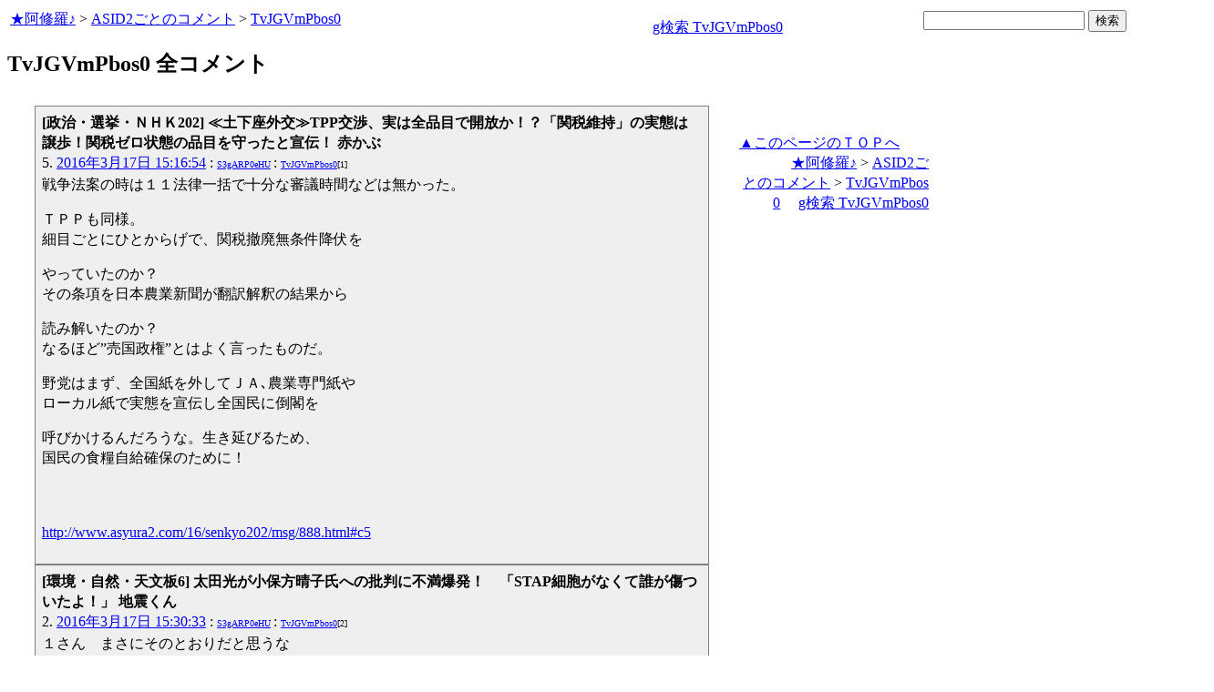

--- FILE ---
content_type: text/html
request_url: http://www.asyura2.com/acas2/TvJGVmPbos0.html
body_size: 5133
content:
<html>
<head>
<!-- as gtag.js start 20250822 -->

<!-- as gtag.js end -->
<meta http-equiv="Content-type" content="text/html; charset=Shift_JIS">
<title>TvJGVmPbos0 全コメント</title>

<!-- html head csstype start 20201006 -->
<meta name="viewport" content="width=device-width, initial-scale=1.0">
<META http-equiv="Content-Style-Type" content="text/css">
<link rel="stylesheet" type="text/css" href="http://www.asyura2.com/css/delCmtD.css" title="standard" >
<link rel="alternate stylesheet" type="text/css" href="http://www.asyura2.com/css/delCmtV.css" title="alternate" >

<link rel="stylesheet" type="text/css" media="screen and (max-width: 799px)" href="http://www.asyura2.com/css/smart1.css">
<link rel="stylesheet" type="text/css" media="screen and (min-width: 800px)" href="http://www.asyura2.com/css/newstyle2020.css" >

<link rel="stylesheet" type="text/css" href="http://www.asyura.us/hks/css/user.css">
<META http-equiv="Content-Script-Type" content="text/javascript">
<script type="text/javascript" src="/js/javascript.js"></script>
<script type="text/javascript" src="/js/styleswitcher.js"></script>
<meta name="referrer" content="unsafe-url">
<!-- html head csstype end -->
<!-- ad head start 2025102213 -->
<script type="text/javascript">
  var microadCompass = microadCompass || {};
  microadCompass.queue = microadCompass.queue || [];
</script>
<script type="text/javascript" charset="UTF-8" src="//j.microad.net/js/compass.js" onload="new microadCompass.AdInitializer().initialize();" async></script>
<!-- ad head end -->
</head>
<body>
<a name="top"></a>
<!-- なにも変更しなくてＯＫ カウンターを時々変更する。-->

<table border="0" width="100%">
    <tr> 
    <td>
	<a href="/index.html">★阿修羅♪</a>  &gt; <a href="/acas2/index.html">ASID2ごとのコメント</a> &gt; <a href="/acas2/TvJGVmPbos0.html">TvJGVmPbos0</a>
<!-- topLine 000 001 -->
<!-- topLine 000 002 -->
<!-- topLine 000 003 -->
<br>
<!-- topLine 000 004 -->
<!-- topLine 000 005 -->
<!-- topLine 000 006 -->
　


    </td>
    <td align="right"> 
<a href="http://www.google.com/search?hl=ja&ie=Shift_JIS&q=TvJGVmPbos0" target="_blank">g検索 TvJGVmPbos0</a>

    </td>

    <td align="right"> 
<!-- google.co.jp_search start 20180823 -->
       <table bgcolor="#FFFFFF" border="0" cellpadding="0" cellspacing="0">

         <tr> 
          <td> 
<form action="http://www.google.co.jp/search" method="get">
<input type="hidden" name="as_occt" value="any">
<input type="hidden" name="as_sitesearch" value="www.asyura2.com">
<input type="hidden" name="num" value="10">
<input type="text" size="20" name="as_q">
<input type="submit" name="btnG" value="検索" class="smart_submit">
</form>
          </td>
         </tr>
       </table>
<!-- google.co.jp_search end -->

   </td>
      <td>
        <div align="right">
		<!-- <a href=%%next00_msg%%.html>次へ</a>　<a href=%%foword_msg%%.html>前へ</a> -->
		<!-- next_page -->　
	</div>
      </td>
    </tr>
</table>




<!-- box sumaho start 20251018 -->

<!-- box sumaho end -->


<!-- ２カラム　上部　開始-->
<div id="post-content">
    <div id="main-content-left">
<!-- ２カラム　上部　終了-->

<div class="autopagerize_page_element">

<font size="+2"><b>TvJGVmPbos0 全コメント</b></font>
<!--next page: last_page:0:-->
<br>

<!-- asadbox main top start 20251116 -->
<div id="2b4ffed17c790d66cc6c0b8cd4cfeb53" >
  <script type="text/javascript">
    microadCompass.queue.push({
      "spot": "2b4ffed17c790d66cc6c0b8cd4cfeb53"
    });
  </script>
</div>
<!-- asadbox main top end -->

<div id="archive_list">
<!--top: content:http://www.asyura2.com/16/senkyo202/msg/888.html#c5:-->
<div class="cell">
	<strong> [政治・選挙・ＮＨＫ202] ≪土下座外交≫TPP交渉、実は全品目で開放か！？「関税維持」の実態は譲歩！関税ゼロ状態の品目を守ったと宣伝！ 赤かぶ</strong><br> 5. 
<!--asid2id:TvJGVmPbos0: -->

<!--asid2cnt:1:0:-->
<a href="http://www.asyura2.com/16/senkyo202/msg/888.html#c5" target="_blank">2016年3月17日 15:16:54</a>
: <font size=1><a href="http://www.google.com/search?hl=ja&ie=Shift_JIS&q=S3gARP0eHU" target="_blank">S3gARP0eHU</a>
</font> : <font size=1><a href="http://www.asyura2.com/acas2/TvJGVmPbos0.html" target="_blank">TvJGVmPbos0</a>[1]
</font><br><!--comment_body_from-->戦争法案の時は１１法律一括で十分な審議時間などは無かった。<p>ＴＰＰも同様。<br>細目ごとにひとからげで、関税撤廃無条件降伏を<p>やっていたのか？<br>その条項を日本農業新聞が翻訳解釈の結果から<p>読み解いたのか？<br>なるほど”売国政権”とはよく言ったものだ。<p>野党はまず、全国紙を外してＪＡ､農業専門紙や<br>ローカル紙で実態を宣伝し全国民に倒閣を<p>呼びかけるんだろうな。生き延びるため、<br>国民の食糧自給確保のために！<p><br><!--comment_body_end--><br><a href="http://www.asyura2.com/16/senkyo202/msg/888.html#c5">http://www.asyura2.com/16/senkyo202/msg/888.html#c5</a>
</div>
<!--end: content:http://www.asyura2.com/16/senkyo202/msg/888.html#c5:-->
<!--top: content:http://www.asyura2.com/15/nature6/msg/280.html#c2:-->
<div class="cell">
	<strong> [環境・自然・天文板6] 太田光が小保方晴子氏への批判に不満爆発！　「STAP細胞がなくて誰が傷ついたよ！」 地震くん</strong><br> 2. 
<!--asid2id:TvJGVmPbos0: -->

<!--asid2cnt:2:0:-->
<a href="http://www.asyura2.com/15/nature6/msg/280.html#c2" target="_blank">2016年3月17日 15:30:33</a>
: <font size=1><a href="http://www.google.com/search?hl=ja&ie=Shift_JIS&q=S3gARP0eHU" target="_blank">S3gARP0eHU</a>
</font> : <font size=1><a href="http://www.asyura2.com/acas2/TvJGVmPbos0.html" target="_blank">TvJGVmPbos0</a>[2]
</font><br><!--comment_body_from-->１さん　まさにそのとおりだと思うな<!--comment_body_end--><br><a href="http://www.asyura2.com/15/nature6/msg/280.html#c2">http://www.asyura2.com/15/nature6/msg/280.html#c2</a>
</div>
<!--end: content:http://www.asyura2.com/15/nature6/msg/280.html#c2:-->
<!--top: content:http://www.asyura2.com/16/hasan106/msg/702.html#c2:-->
<div class="cell">
	<strong> [経世済民106] ≪ヤバイ≫外国人投資家たちが続々と日本から撤退していることが判明！過去最大の10週連続売り！累計で4兆3000億円を売却 赤かぶ</strong><br> 2. 
<!--asid2id:TvJGVmPbos0: -->

<!--asid2cnt:3:3:-->
<a href="http://www.asyura2.com/16/hasan106/msg/702.html#c2" target="_blank">2016年3月21日 16:07:54</a>
: <font size=1><a href="http://www.google.com/search?hl=ja&ie=Shift_JIS&q=S3gARP0eHU" target="_blank">S3gARP0eHU</a>
</font> : <font size=1><a href="http://www.asyura2.com/acas2/TvJGVmPbos0.html" target="_blank">TvJGVmPbos0</a>[3]
</font><br><!--comment_body_from-->緊急事態法をいつでも制定発動出来ると踏んでいるァヘには<br>想定内で、「年金生活者に支払う年金など無い」と言い出すのは<br>時間の問題とは思いたくもないが。<br><!--comment_body_end--><br><a href="http://www.asyura2.com/16/hasan106/msg/702.html#c2">http://www.asyura2.com/16/hasan106/msg/702.html#c2</a>
</div>
<!--end: content:http://www.asyura2.com/16/hasan106/msg/702.html#c2:-->
<!--insert: last_content_end:3:-->

</div>

<!-- asadbox main kijisita start 20251116 -->

<table><tr><td>

<!-- fluct 20250822 300x250_Web_インライン_ミドル1 start -->
<!--  下記タグ群を広告を挿入したい位置に記載してください  -->
<link rel="preload" as="script" href="https://pdn.adingo.jp/p.js">
<link rel="preconnect" href="https://sh.adingo.jp" crossorigin="use-credentials">

<!--      fluct ユニット名「fluct-unit-1000299096-1」     -->
<div class="fluct-unit-1000299096-1"></div>

<!--      fluct グループ名「阿修羅掲示板_300x250_Web_インライン_ミドル1」      -->
<script type="text/javascript" src="https://pdn.adingo.jp/p.js" async></script>
<script type="text/javascript">
  var fluctAdScript = fluctAdScript || {};
  fluctAdScript.cmd = fluctAdScript.cmd || [];
  fluctAdScript.cmd.push(function (cmd) {
    cmd.setGamTargetingMap('%%PATTERN:TARGETINGMAP%%');
    cmd.requestAdByGroup("1000188708")
      .setGpid('%%ADUNIT%%')
      .display(".fluct-unit-1000299096-1", "1000299096");
  });
</script>
<!-- fluct 20250822 end -->

</td><td>

<!-- microad 20251109四角　01 -->
<div id="eed5e832ce222a60d1fa3be95dbf1fe7" >
  <script type="text/javascript">
    microadCompass.queue.push({
      "spot": "eed5e832ce222a60d1fa3be95dbf1fe7"
    });
  </script>
</div>

</td></tr></table>
<!-- asadbox main kijisita end -->



<p align="right"> 　
		<!-- <a href=%%next00_msg%%.html>次へ</a>　<a href=%%foword_msg%%.html>前へ</a> -->
		<!-- next_page -->　
</p>

</div>

<div class="autopagerize_insert_before"></div>



<p align="right">
<a href="#top" target="_top">▲このページのＴＯＰへ</a>　　　　　
	<a href="/index.html">★阿修羅♪</a>  &gt; <a href="/acas2/index.html">ASID2ごとのコメント</a> &gt; <a href="/acas2/TvJGVmPbos0.html">TvJGVmPbos0</a>
　<a href="http://www.google.com/search?hl=ja&ie=Shift_JIS&q=TvJGVmPbos0" target="_blank">g検索 TvJGVmPbos0</a> 
<!-- topLine 000 001 -->
<!-- topLine 000 002 -->
<!-- topLine 000 003 -->
<br>
<!-- topLine 000 004 -->
<!-- topLine 000 005 -->
<!-- topLine 000 006 -->

<!-- ２カラム　下部　開始-->
    </div>
</div>
<!-- ２カラム　下部　終了-->




<!-- asboxoldkijisita.cgi start 20150826 -->

<!-- asadbox main comesita start 20251116 -->
<table><tr><td>

<div id="fc923e12270760905d9a665b1f8d08f3" >
  <script type="text/javascript">
    microadCompass.queue.push({
      "spot": "fc923e12270760905d9a665b1f8d08f3"
    });
  </script>
</div>

</td><td>

<!-- fluct 20250822 300x250_Web_インライン_ミドル4 start -->
<!--  下記タグ群を広告を挿入したい位置に記載してください  -->
<link rel="preload" as="script" href="https://pdn.adingo.jp/p.js">
<link rel="preconnect" href="https://sh.adingo.jp" crossorigin="use-credentials">

<!--      fluct ユニット名「fluct-unit-1000299099-1」     -->
<div class="fluct-unit-1000299099-1"></div>

<!--      fluct グループ名「阿修羅掲示板_300x250_Web_インライン_ミドル4」      -->
<script type="text/javascript" src="https://pdn.adingo.jp/p.js" async></script>
<script type="text/javascript">
  var fluctAdScript = fluctAdScript || {};
  fluctAdScript.cmd = fluctAdScript.cmd || [];
  fluctAdScript.cmd.push(function (cmd) {
    cmd.setGamTargetingMap('%%PATTERN:TARGETINGMAP%%');
    cmd.requestAdByGroup("1000188711")
      .setGpid('%%ADUNIT%%')
      .display(".fluct-unit-1000299099-1", "1000299099");
  });
</script>
<!-- fluct 20250822 end -->

</td></tr></table>

<!-- asadbox main komesita end -->

</center>
<div class="clear"></div>


<!-- main bottom type20131109 start -->

<!-- AsyuraHKSlist name="02" -->

   <iframe src="http://asyura.us/hks/latest_ranking_list2.html"
 style="width:660px;height:360px;background-color:#FFFFFF;"
 scrolling="no" marginwidth="0"
 marginheight="0" frameborder="0"></iframe>

<!-- AsyuraHKSlistEnd -->

<!-- asadbox main btm start 20251116 -->
<table><tr><td>

<!-- fluct 20250822 300x250_Web_インライン_ミドル5 start -->
<!--  下記タグ群を広告を挿入したい位置に記載してください  -->
<link rel="preload" as="script" href="https://pdn.adingo.jp/p.js">
<link rel="preconnect" href="https://sh.adingo.jp" crossorigin="use-credentials">

<!--      fluct ユニット名「fluct-unit-1000299100-1」     -->
<div class="fluct-unit-1000299100-1"></div>

<!--      fluct グループ名「阿修羅掲示板_300x250_Web_インライン_ミドル5」      -->
<script type="text/javascript" src="https://pdn.adingo.jp/p.js" async></script>
<script type="text/javascript">
  var fluctAdScript = fluctAdScript || {};
  fluctAdScript.cmd = fluctAdScript.cmd || [];
  fluctAdScript.cmd.push(function (cmd) {
    cmd.setGamTargetingMap('%%PATTERN:TARGETINGMAP%%');
    cmd.requestAdByGroup("1000188712")
      .setGpid('%%ADUNIT%%')
      .display(".fluct-unit-1000299100-1", "1000299100");
  });
</script>
<!-- fluct 20250822 end -->

</td><td>

<div id="5022c285618ff82a4d027e02feb9e58d" >
  <script type="text/javascript">
    microadCompass.queue.push({
      "spot": "5022c285618ff82a4d027e02feb9e58d"
    });
  </script>
</div>

</td></tr></table>
<!-- asadbox main btm end -->

<!-- AsyuraCOMlist name="03" -->

   <iframe src="http://www.asyura.us/cmt/latest_ranking_list2.html"
 style="width:660px;height:180px;background-color:#FFFFFF;"
 scrolling="no" marginwidth="0"
 marginheight="0" frameborder="0"></iframe>

<!-- AsyuraCOMlistEnd -->

<!-- main bottom box type20131109 end -->

<!-- AsyuraAccesslist name="04" -->

<iframe src="http://www.asyura3.com/rank/iframe/sogo/"
 style="width:660px;height:180px;background-color:#FFFFFF;"
 scrolling="no" marginwidth="0"
 marginheight="0" frameborder="0"></iframe>

<!-- AsyuraAccesslist END-->


<center>
  
  <font color="#FF0000"><b>★阿修羅♪</b></font>　<a href="http://www.asyura2.com/">http://www.asyura2.com/</a> 
    　since 1995 <br>
  <img src="http://www.asyura.us/img/asm.jpg">　題名には必ず「阿修羅さんへ」と記述してください。


  <br>
  <font size="1">掲示板,ＭＬを含むこのサイトすべての<br>
一切の<strong>引用、転載、リンクを許可</strong>いたします。<strong>確認メールは不要</strong>です。<br>
引用元リンクを表示してください。</font>
</center>

<!-- 最下部　開始　-->
<!-- bottom ranking start 20251116 -->
<div class="clear"></div>
<div id="bottom">
    <div id="bottom-left">

<table border="0" cellspacing="0" cellpadding="0">
  <tbody>
    <tr>
      <td>

<!-- microad 20251109四角　04 -->
<div id="1ec45163df1c35d399cc38a7471def0d" >
  <script type="text/javascript">
    microadCompass.queue.push({
      "spot": "1ec45163df1c35d399cc38a7471def0d"
    });
  </script>
</div>

      </td>
      <td>

<!-- fluct 20250822 300x250_Web_インライン_ミドル8 start -->
<!--  下記タグ群を広告を挿入したい位置に記載してください  -->
<link rel="preload" as="script" href="https://pdn.adingo.jp/p.js">
<link rel="preconnect" href="https://sh.adingo.jp" crossorigin="use-credentials">

<!--      fluct ユニット名「fluct-unit-1000299103-1」     -->
<div class="fluct-unit-1000299103-1"></div>

<!--      fluct グループ名「阿修羅掲示板_300x250_Web_インライン_ミドル8」      -->
<script type="text/javascript" src="https://pdn.adingo.jp/p.js" async></script>
<script type="text/javascript">
  var fluctAdScript = fluctAdScript || {};
  fluctAdScript.cmd = fluctAdScript.cmd || [];
  fluctAdScript.cmd.push(function (cmd) {
    cmd.setGamTargetingMap('%%PATTERN:TARGETINGMAP%%');
    cmd.requestAdByGroup("1000188715")
      .setGpid('%%ADUNIT%%')
      .display(".fluct-unit-1000299103-1", "1000299103");
  });
</script>
<!-- fluct 20250822 end -->

      </td>
    </tr>
  </tbody>
</table>

      <iframe src="http://www.asyura3.com/rank/topn/sogo/007/"
 style="width:660px;height:1700px;background-color:#FFFFFF;"
 scrolling="no" marginwidth="0"
 marginheight="0" frameborder="0"></iframe>

<table border="0" cellspacing="0" cellpadding="0">
  <tbody>
    <tr>
      <td>

<!-- fluct 20250822 300x250_Web_インライン_ミドル9 start -->
<!--  下記タグ群を広告を挿入したい位置に記載してください  -->
<link rel="preload" as="script" href="https://pdn.adingo.jp/p.js">
<link rel="preconnect" href="https://sh.adingo.jp" crossorigin="use-credentials">

<!--      fluct ユニット名「fluct-unit-1000299104-1」     -->
<div class="fluct-unit-1000299104-1"></div>

<!--      fluct グループ名「阿修羅掲示板_300x250_Web_インライン_ミドル9」      -->
<script type="text/javascript" src="https://pdn.adingo.jp/p.js" async></script>
<script type="text/javascript">
  var fluctAdScript = fluctAdScript || {};
  fluctAdScript.cmd = fluctAdScript.cmd || [];
  fluctAdScript.cmd.push(function (cmd) {
    cmd.setGamTargetingMap('%%PATTERN:TARGETINGMAP%%');
    cmd.requestAdByGroup("1000188716")
      .setGpid('%%ADUNIT%%')
      .display(".fluct-unit-1000299104-1", "1000299104");
  });
</script>
<!-- fluct 20250822 end -->

      </td>
      <td>

<!-- microad 20251109四角　05 -->
<div id="4399c53900f7d1614209de8536e22af8" >
  <script type="text/javascript">
    microadCompass.queue.push({
      "spot": "4399c53900f7d1614209de8536e22af8"
    });
  </script>
</div>

      </td>
    </tr>
  </tbody>
</table>

    </div>
    <div id="bottom-right">

<table border="0" cellspacing="0" cellpadding="0">
  <tbody>
    <tr>
      <td>

<!-- microad 20251109四角　06 -->
<div id="68e87351c90dbc75e318934b5d22983a" >
  <script type="text/javascript">
    microadCompass.queue.push({
      "spot": "68e87351c90dbc75e318934b5d22983a"
    });
  </script>
</div>

      </td>
      <td>

<!-- fluct 20250822 300x250_Web_インライン_ミドル12 start -->
<!--  下記タグ群を広告を挿入したい位置に記載してください  -->
<link rel="preload" as="script" href="https://pdn.adingo.jp/p.js">
<link rel="preconnect" href="https://sh.adingo.jp" crossorigin="use-credentials">

<!--      fluct ユニット名「fluct-unit-1000299107-1」     -->
<div class="fluct-unit-1000299107-1"></div>

<!--      fluct グループ名「阿修羅掲示板_300x250_Web_インライン_ミドル12」      -->
<script type="text/javascript" src="https://pdn.adingo.jp/p.js" async></script>
<script type="text/javascript">
  var fluctAdScript = fluctAdScript || {};
  fluctAdScript.cmd = fluctAdScript.cmd || [];
  fluctAdScript.cmd.push(function (cmd) {
    cmd.setGamTargetingMap('%%PATTERN:TARGETINGMAP%%');
    cmd.requestAdByGroup("1000188719")
      .setGpid('%%ADUNIT%%')
      .display(".fluct-unit-1000299107-1", "1000299107");
  });
</script>
<!-- fluct 20250822 end -->

      </td>
    </tr>
  </tbody>
</table>

      <iframe src="http://www.asyura3.com/rank/topn/sogo/030/"
 style="width:660px;height:1700px;background-color:#FFFFFF;"
 scrolling="no" marginwidth="0"
 marginheight="0" frameborder="0"></iframe>

<table border="0" cellspacing="0" cellpadding="0">
  <tbody>
    <tr>
      <td>

<!-- fluct 20250822 300x250_Web_インライン_ミドル13 start -->
<!--  下記タグ群を広告を挿入したい位置に記載してください  -->
<link rel="preload" as="script" href="https://pdn.adingo.jp/p.js">
<link rel="preconnect" href="https://sh.adingo.jp" crossorigin="use-credentials">

<!--      fluct ユニット名「fluct-unit-1000299108-1」     -->
<div class="fluct-unit-1000299108-1"></div>

<!--      fluct グループ名「阿修羅掲示板_300x250_Web_インライン_ミドル13」      -->
<script type="text/javascript" src="https://pdn.adingo.jp/p.js" async></script>
<script type="text/javascript">
  var fluctAdScript = fluctAdScript || {};
  fluctAdScript.cmd = fluctAdScript.cmd || [];
  fluctAdScript.cmd.push(function (cmd) {
    cmd.setGamTargetingMap('%%PATTERN:TARGETINGMAP%%');
    cmd.requestAdByGroup("1000188720")
      .setGpid('%%ADUNIT%%')
      .display(".fluct-unit-1000299108-1", "1000299108");
  });
</script>
<!-- fluct 20250822 end -->

      </td>
      <td>

<!-- microad 20251109四角　07 -->
<div id="ec03ee448842489429299e402214d93d" >
  <script type="text/javascript">
    microadCompass.queue.push({
      "spot": "ec03ee448842489429299e402214d93d"
    });
  </script>
</div>

      </td>
    </tr>
  </tbody>
</table>

    </div>
</div>
<!-- bottom ranking end -->
<!-- 最下部　終了　-->


<!-- newcount2 start 2020/09/22 -->

<!-- asyura3.com 2020 server asyura2.com -->
<script laugage="JavaScript" ><!-- k2 = "key2str"; //--></script><script type="text/javascript" src="http://www.asyura2.com/bbsup/key2str.cgi"></script><div id="c3" style="display: inline-block; _display: inline;"></div><script>var c3 = document.getElementById('c3');c3.insertAdjacentHTML( 'beforebegin' , '<iframe src="http://www.asyura3.com/new/count2/' + location.href.replace(/\//g,"=").replace(/#/g,")") + '/' + document.referrer.replace(/\//g,"=").replace(/#/g,")") + '/' + k2 + '" style="width:0px;height:0px;" height="0" width="0"  marginwidth="0" marginheight="0" frameborder="0" scrolling="no"></iframe>' );</script>

<!-- newcount2 end --> 






<!-- aspcdekainste start 20180923 -->
<!-- aspcdekainste end -->



<!-- snsshare99 start 20141231.2 -->
<script>!function(d,s,id){var js,fjs=d.getElementsByTagName(s)[0],p=/^http:/.test(d.location)?'http':'https';if(!d.getElementById(id)){js=d.createElement(s);js.id=id;js.src=p+'://platform.twitter.com/widgets.js';fjs.parentNode.insertBefore(js,fjs);}}(document, 'script', 'twitter-wjs');</script>

<script type="text/javascript" src="https://b.st-hatena.com/js/bookmark_button.js" charset="utf-8" async="async"></script>
<!-- snsshare99 end 20141231.2 -->
<!-- asad PCoverlay01 start 20171106 -->
<!--
<div style="position: fixed !important;  position: absolute;  bottom: 0;  right: 0;  ">
<script type="text/javascript">
var microadCompass = microadCompass || {};
microadCompass.queue = microadCompass.queue || [];
</script>
<script type="text/javascript" charset="UTF-8" src="//j.microad.net/js/compass.js" onload="new microadCompass.AdInitializer().initialize();" async></script>
<div id="248b0728fa5dd405a9e6972edeef1641" >
	<script type="text/javascript">
		microadCompass.queue.push({
			"spot": "248b0728fa5dd405a9e6972edeef1641",
			"url": "${COMPASS_EXT_URL}",
			"referrer": "${COMPASS_EXT_REF}"
		});
	</script>
</div>
</div>
-->
<!-- asad PCoverlay01 end -->

</body>
</html>



--- FILE ---
content_type: text/javascript;charset=UTF-8
request_url: https://s-rtb.send.microad.jp/ad?spot=1ec45163df1c35d399cc38a7471def0d&cb=microadCompass.AdRequestor.callback&url=http%3A%2F%2Fwww.asyura2.com%2Facas2%2FTvJGVmPbos0.html&vo=true&mimes=%5B100%2C300%2C301%2C302%5D&cbt=9ab01baf039a98019bd6538bd8&pa=false&ar=false&ver=%5B%22compass.js.v1.20.1%22%5D
body_size: 161
content:
microadCompass.AdRequestor.callback({"spot":"1ec45163df1c35d399cc38a7471def0d","sequence":"2","impression_id":"1280110200377646959"})

--- FILE ---
content_type: text/javascript;charset=UTF-8
request_url: https://s-rtb.send.microad.jp/ad?spot=ec03ee448842489429299e402214d93d&cb=microadCompass.AdRequestor.callback&url=http%3A%2F%2Fwww.asyura2.com%2Facas2%2FTvJGVmPbos0.html&vo=true&mimes=%5B100%2C300%2C301%2C302%5D&cbt=696ee0e7a4e594019bd6538bea&pa=false&ar=false&ver=%5B%22compass.js.v1.20.1%22%5D
body_size: 161
content:
microadCompass.AdRequestor.callback({"spot":"ec03ee448842489429299e402214d93d","sequence":"2","impression_id":"1279710200377646959"})

--- FILE ---
content_type: text/javascript;charset=UTF-8
request_url: https://s-rtb.send.microad.jp/ad?spot=4399c53900f7d1614209de8536e22af8&cb=microadCompass.AdRequestor.callback&url=http%3A%2F%2Fwww.asyura2.com%2Facas2%2FTvJGVmPbos0.html&vo=true&mimes=%5B100%2C300%2C301%2C302%5D&cbt=7c0b64ac7e3b74019bd6538bda&pa=false&ar=false&ver=%5B%22compass.js.v1.20.1%22%5D
body_size: 161
content:
microadCompass.AdRequestor.callback({"spot":"4399c53900f7d1614209de8536e22af8","sequence":"2","impression_id":"1425510200377646959"})

--- FILE ---
content_type: text/javascript;charset=UTF-8
request_url: https://s-rtb.send.microad.jp/ad?spot=68e87351c90dbc75e318934b5d22983a&cb=microadCompass.AdRequestor.callback&url=http%3A%2F%2Fwww.asyura2.com%2Facas2%2FTvJGVmPbos0.html&vo=true&mimes=%5B100%2C300%2C301%2C302%5D&cbt=78100ba35ac63c019bd6538be7&pa=false&ar=false&ver=%5B%22compass.js.v1.20.1%22%5D
body_size: 161
content:
microadCompass.AdRequestor.callback({"spot":"68e87351c90dbc75e318934b5d22983a","sequence":"2","impression_id":"1425610200377646959"})

--- FILE ---
content_type: text/javascript;charset=UTF-8
request_url: https://s-rtb.send.microad.jp/ad?spot=fc923e12270760905d9a665b1f8d08f3&cb=microadCompass.AdRequestor.callback&url=http%3A%2F%2Fwww.asyura2.com%2Facas2%2FTvJGVmPbos0.html&vo=true&mimes=%5B100%2C300%2C301%2C302%5D&cbt=fa3dc4018a11b819bd6538bd2&pa=false&ar=false&ver=%5B%22compass.js.v1.20.1%22%5D
body_size: 161
content:
microadCompass.AdRequestor.callback({"spot":"fc923e12270760905d9a665b1f8d08f3","sequence":"2","impression_id":"1276410200377646959"})

--- FILE ---
content_type: text/javascript;charset=UTF-8
request_url: https://s-rtb.send.microad.jp/ad?spot=5022c285618ff82a4d027e02feb9e58d&cb=microadCompass.AdRequestor.callback&url=http%3A%2F%2Fwww.asyura2.com%2Facas2%2FTvJGVmPbos0.html&vo=true&mimes=%5B100%2C300%2C301%2C302%5D&cbt=be5b08b094a270019bd6538bd6&pa=false&ar=false&ver=%5B%22compass.js.v1.20.1%22%5D
body_size: 160
content:
microadCompass.AdRequestor.callback({"spot":"5022c285618ff82a4d027e02feb9e58d","sequence":"2","impression_id":"1280410200377646959"})

--- FILE ---
content_type: text/javascript;charset=UTF-8
request_url: https://s-rtb.send.microad.jp/ad?spot=eed5e832ce222a60d1fa3be95dbf1fe7&cb=microadCompass.AdRequestor.callback&url=http%3A%2F%2Fwww.asyura2.com%2Facas2%2FTvJGVmPbos0.html&vo=true&mimes=%5B100%2C300%2C301%2C302%5D&cbt=720efb66a1cc0c019bd6538bd1&pa=false&ar=false&ver=%5B%22compass.js.v1.20.1%22%5D
body_size: 161
content:
microadCompass.AdRequestor.callback({"spot":"eed5e832ce222a60d1fa3be95dbf1fe7","sequence":"2","impression_id":"1278610200377646959"})

--- FILE ---
content_type: text/javascript;charset=UTF-8
request_url: https://s-rtb.send.microad.jp/ad?spot=2b4ffed17c790d66cc6c0b8cd4cfeb53&cb=microadCompass.AdRequestor.callback&url=http%3A%2F%2Fwww.asyura2.com%2Facas2%2FTvJGVmPbos0.html&vo=true&mimes=%5B100%2C300%2C301%2C302%5D&cbt=cf4c2d96116c40019bd6538bce&pa=false&ar=false&ver=%5B%22compass.js.v1.20.1%22%5D
body_size: 160
content:
microadCompass.AdRequestor.callback({"spot":"2b4ffed17c790d66cc6c0b8cd4cfeb53","sequence":"2","impression_id":"1279010200377646959"})